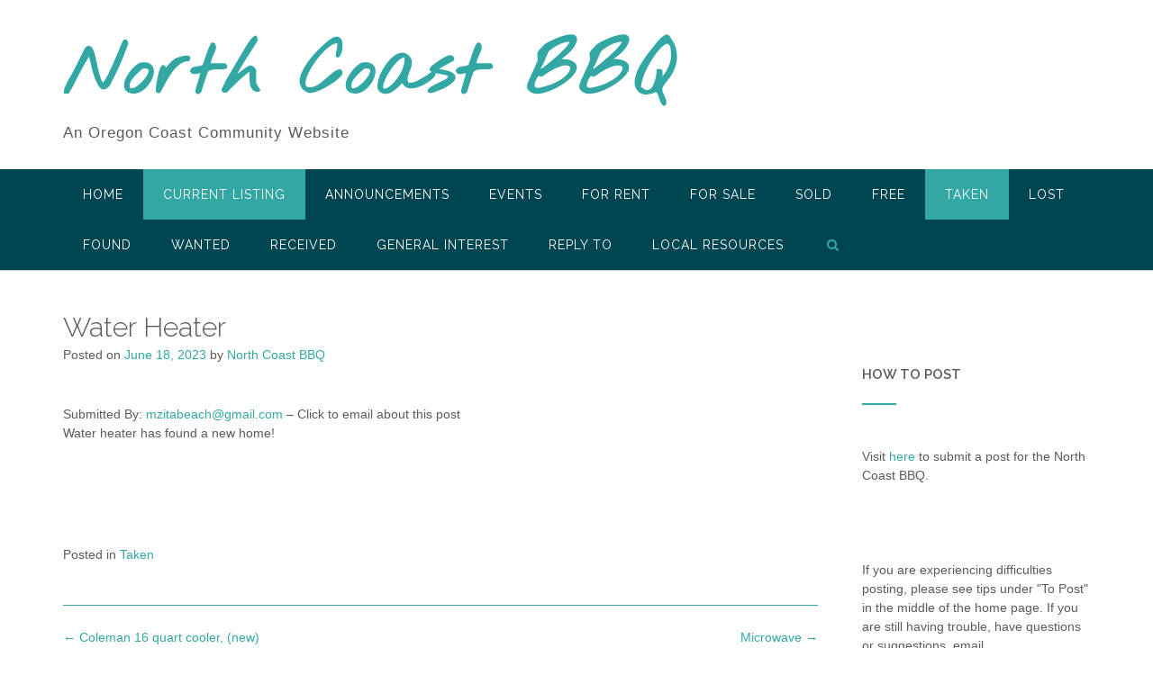

--- FILE ---
content_type: text/html; charset=UTF-8
request_url: https://www.northcoastbbq.com/2023/06/18/water-heater/
body_size: 34117
content:
<!DOCTYPE html><!-- CityLogic -->
<html lang="en-US">
<head>
<meta charset="UTF-8">
<meta name="viewport" content="width=device-width, initial-scale=1">
<link rel="profile" href="//gmpg.org/xfn/11">

<title>Water Heater &#8211; North Coast BBQ</title>
<!--north_shore_set_customizer_defaults--><meta name='robots' content='max-image-preview:large' />
	<style>img:is([sizes="auto" i], [sizes^="auto," i]) { contain-intrinsic-size: 3000px 1500px }</style>
	<link rel='dns-prefetch' href='//fonts.googleapis.com' />
<link rel="alternate" type="application/rss+xml" title="North Coast BBQ &raquo; Feed" href="https://www.northcoastbbq.com/feed/" />
<link rel="alternate" type="application/rss+xml" title="North Coast BBQ &raquo; Comments Feed" href="https://www.northcoastbbq.com/comments/feed/" />
<script type="text/javascript">
/* <![CDATA[ */
window._wpemojiSettings = {"baseUrl":"https:\/\/s.w.org\/images\/core\/emoji\/15.0.3\/72x72\/","ext":".png","svgUrl":"https:\/\/s.w.org\/images\/core\/emoji\/15.0.3\/svg\/","svgExt":".svg","source":{"concatemoji":"https:\/\/www.northcoastbbq.com\/wp-includes\/js\/wp-emoji-release.min.js?ver=6.7.4"}};
/*! This file is auto-generated */
!function(i,n){var o,s,e;function c(e){try{var t={supportTests:e,timestamp:(new Date).valueOf()};sessionStorage.setItem(o,JSON.stringify(t))}catch(e){}}function p(e,t,n){e.clearRect(0,0,e.canvas.width,e.canvas.height),e.fillText(t,0,0);var t=new Uint32Array(e.getImageData(0,0,e.canvas.width,e.canvas.height).data),r=(e.clearRect(0,0,e.canvas.width,e.canvas.height),e.fillText(n,0,0),new Uint32Array(e.getImageData(0,0,e.canvas.width,e.canvas.height).data));return t.every(function(e,t){return e===r[t]})}function u(e,t,n){switch(t){case"flag":return n(e,"\ud83c\udff3\ufe0f\u200d\u26a7\ufe0f","\ud83c\udff3\ufe0f\u200b\u26a7\ufe0f")?!1:!n(e,"\ud83c\uddfa\ud83c\uddf3","\ud83c\uddfa\u200b\ud83c\uddf3")&&!n(e,"\ud83c\udff4\udb40\udc67\udb40\udc62\udb40\udc65\udb40\udc6e\udb40\udc67\udb40\udc7f","\ud83c\udff4\u200b\udb40\udc67\u200b\udb40\udc62\u200b\udb40\udc65\u200b\udb40\udc6e\u200b\udb40\udc67\u200b\udb40\udc7f");case"emoji":return!n(e,"\ud83d\udc26\u200d\u2b1b","\ud83d\udc26\u200b\u2b1b")}return!1}function f(e,t,n){var r="undefined"!=typeof WorkerGlobalScope&&self instanceof WorkerGlobalScope?new OffscreenCanvas(300,150):i.createElement("canvas"),a=r.getContext("2d",{willReadFrequently:!0}),o=(a.textBaseline="top",a.font="600 32px Arial",{});return e.forEach(function(e){o[e]=t(a,e,n)}),o}function t(e){var t=i.createElement("script");t.src=e,t.defer=!0,i.head.appendChild(t)}"undefined"!=typeof Promise&&(o="wpEmojiSettingsSupports",s=["flag","emoji"],n.supports={everything:!0,everythingExceptFlag:!0},e=new Promise(function(e){i.addEventListener("DOMContentLoaded",e,{once:!0})}),new Promise(function(t){var n=function(){try{var e=JSON.parse(sessionStorage.getItem(o));if("object"==typeof e&&"number"==typeof e.timestamp&&(new Date).valueOf()<e.timestamp+604800&&"object"==typeof e.supportTests)return e.supportTests}catch(e){}return null}();if(!n){if("undefined"!=typeof Worker&&"undefined"!=typeof OffscreenCanvas&&"undefined"!=typeof URL&&URL.createObjectURL&&"undefined"!=typeof Blob)try{var e="postMessage("+f.toString()+"("+[JSON.stringify(s),u.toString(),p.toString()].join(",")+"));",r=new Blob([e],{type:"text/javascript"}),a=new Worker(URL.createObjectURL(r),{name:"wpTestEmojiSupports"});return void(a.onmessage=function(e){c(n=e.data),a.terminate(),t(n)})}catch(e){}c(n=f(s,u,p))}t(n)}).then(function(e){for(var t in e)n.supports[t]=e[t],n.supports.everything=n.supports.everything&&n.supports[t],"flag"!==t&&(n.supports.everythingExceptFlag=n.supports.everythingExceptFlag&&n.supports[t]);n.supports.everythingExceptFlag=n.supports.everythingExceptFlag&&!n.supports.flag,n.DOMReady=!1,n.readyCallback=function(){n.DOMReady=!0}}).then(function(){return e}).then(function(){var e;n.supports.everything||(n.readyCallback(),(e=n.source||{}).concatemoji?t(e.concatemoji):e.wpemoji&&e.twemoji&&(t(e.twemoji),t(e.wpemoji)))}))}((window,document),window._wpemojiSettings);
/* ]]> */
</script>
<style id='wp-emoji-styles-inline-css' type='text/css'>

	img.wp-smiley, img.emoji {
		display: inline !important;
		border: none !important;
		box-shadow: none !important;
		height: 1em !important;
		width: 1em !important;
		margin: 0 0.07em !important;
		vertical-align: -0.1em !important;
		background: none !important;
		padding: 0 !important;
	}
</style>
<link rel='stylesheet' id='wp-block-library-css' href='https://www.northcoastbbq.com/wp-includes/css/dist/block-library/style.min.css?ver=6.7.4' type='text/css' media='all' />
<style id='classic-theme-styles-inline-css' type='text/css'>
/*! This file is auto-generated */
.wp-block-button__link{color:#fff;background-color:#32373c;border-radius:9999px;box-shadow:none;text-decoration:none;padding:calc(.667em + 2px) calc(1.333em + 2px);font-size:1.125em}.wp-block-file__button{background:#32373c;color:#fff;text-decoration:none}
</style>
<style id='global-styles-inline-css' type='text/css'>
:root{--wp--preset--aspect-ratio--square: 1;--wp--preset--aspect-ratio--4-3: 4/3;--wp--preset--aspect-ratio--3-4: 3/4;--wp--preset--aspect-ratio--3-2: 3/2;--wp--preset--aspect-ratio--2-3: 2/3;--wp--preset--aspect-ratio--16-9: 16/9;--wp--preset--aspect-ratio--9-16: 9/16;--wp--preset--color--black: #000000;--wp--preset--color--cyan-bluish-gray: #abb8c3;--wp--preset--color--white: #ffffff;--wp--preset--color--pale-pink: #f78da7;--wp--preset--color--vivid-red: #cf2e2e;--wp--preset--color--luminous-vivid-orange: #ff6900;--wp--preset--color--luminous-vivid-amber: #fcb900;--wp--preset--color--light-green-cyan: #7bdcb5;--wp--preset--color--vivid-green-cyan: #00d084;--wp--preset--color--pale-cyan-blue: #8ed1fc;--wp--preset--color--vivid-cyan-blue: #0693e3;--wp--preset--color--vivid-purple: #9b51e0;--wp--preset--gradient--vivid-cyan-blue-to-vivid-purple: linear-gradient(135deg,rgba(6,147,227,1) 0%,rgb(155,81,224) 100%);--wp--preset--gradient--light-green-cyan-to-vivid-green-cyan: linear-gradient(135deg,rgb(122,220,180) 0%,rgb(0,208,130) 100%);--wp--preset--gradient--luminous-vivid-amber-to-luminous-vivid-orange: linear-gradient(135deg,rgba(252,185,0,1) 0%,rgba(255,105,0,1) 100%);--wp--preset--gradient--luminous-vivid-orange-to-vivid-red: linear-gradient(135deg,rgba(255,105,0,1) 0%,rgb(207,46,46) 100%);--wp--preset--gradient--very-light-gray-to-cyan-bluish-gray: linear-gradient(135deg,rgb(238,238,238) 0%,rgb(169,184,195) 100%);--wp--preset--gradient--cool-to-warm-spectrum: linear-gradient(135deg,rgb(74,234,220) 0%,rgb(151,120,209) 20%,rgb(207,42,186) 40%,rgb(238,44,130) 60%,rgb(251,105,98) 80%,rgb(254,248,76) 100%);--wp--preset--gradient--blush-light-purple: linear-gradient(135deg,rgb(255,206,236) 0%,rgb(152,150,240) 100%);--wp--preset--gradient--blush-bordeaux: linear-gradient(135deg,rgb(254,205,165) 0%,rgb(254,45,45) 50%,rgb(107,0,62) 100%);--wp--preset--gradient--luminous-dusk: linear-gradient(135deg,rgb(255,203,112) 0%,rgb(199,81,192) 50%,rgb(65,88,208) 100%);--wp--preset--gradient--pale-ocean: linear-gradient(135deg,rgb(255,245,203) 0%,rgb(182,227,212) 50%,rgb(51,167,181) 100%);--wp--preset--gradient--electric-grass: linear-gradient(135deg,rgb(202,248,128) 0%,rgb(113,206,126) 100%);--wp--preset--gradient--midnight: linear-gradient(135deg,rgb(2,3,129) 0%,rgb(40,116,252) 100%);--wp--preset--font-size--small: 13px;--wp--preset--font-size--medium: 20px;--wp--preset--font-size--large: 36px;--wp--preset--font-size--x-large: 42px;--wp--preset--spacing--20: 0.44rem;--wp--preset--spacing--30: 0.67rem;--wp--preset--spacing--40: 1rem;--wp--preset--spacing--50: 1.5rem;--wp--preset--spacing--60: 2.25rem;--wp--preset--spacing--70: 3.38rem;--wp--preset--spacing--80: 5.06rem;--wp--preset--shadow--natural: 6px 6px 9px rgba(0, 0, 0, 0.2);--wp--preset--shadow--deep: 12px 12px 50px rgba(0, 0, 0, 0.4);--wp--preset--shadow--sharp: 6px 6px 0px rgba(0, 0, 0, 0.2);--wp--preset--shadow--outlined: 6px 6px 0px -3px rgba(255, 255, 255, 1), 6px 6px rgba(0, 0, 0, 1);--wp--preset--shadow--crisp: 6px 6px 0px rgba(0, 0, 0, 1);}:where(.is-layout-flex){gap: 0.5em;}:where(.is-layout-grid){gap: 0.5em;}body .is-layout-flex{display: flex;}.is-layout-flex{flex-wrap: wrap;align-items: center;}.is-layout-flex > :is(*, div){margin: 0;}body .is-layout-grid{display: grid;}.is-layout-grid > :is(*, div){margin: 0;}:where(.wp-block-columns.is-layout-flex){gap: 2em;}:where(.wp-block-columns.is-layout-grid){gap: 2em;}:where(.wp-block-post-template.is-layout-flex){gap: 1.25em;}:where(.wp-block-post-template.is-layout-grid){gap: 1.25em;}.has-black-color{color: var(--wp--preset--color--black) !important;}.has-cyan-bluish-gray-color{color: var(--wp--preset--color--cyan-bluish-gray) !important;}.has-white-color{color: var(--wp--preset--color--white) !important;}.has-pale-pink-color{color: var(--wp--preset--color--pale-pink) !important;}.has-vivid-red-color{color: var(--wp--preset--color--vivid-red) !important;}.has-luminous-vivid-orange-color{color: var(--wp--preset--color--luminous-vivid-orange) !important;}.has-luminous-vivid-amber-color{color: var(--wp--preset--color--luminous-vivid-amber) !important;}.has-light-green-cyan-color{color: var(--wp--preset--color--light-green-cyan) !important;}.has-vivid-green-cyan-color{color: var(--wp--preset--color--vivid-green-cyan) !important;}.has-pale-cyan-blue-color{color: var(--wp--preset--color--pale-cyan-blue) !important;}.has-vivid-cyan-blue-color{color: var(--wp--preset--color--vivid-cyan-blue) !important;}.has-vivid-purple-color{color: var(--wp--preset--color--vivid-purple) !important;}.has-black-background-color{background-color: var(--wp--preset--color--black) !important;}.has-cyan-bluish-gray-background-color{background-color: var(--wp--preset--color--cyan-bluish-gray) !important;}.has-white-background-color{background-color: var(--wp--preset--color--white) !important;}.has-pale-pink-background-color{background-color: var(--wp--preset--color--pale-pink) !important;}.has-vivid-red-background-color{background-color: var(--wp--preset--color--vivid-red) !important;}.has-luminous-vivid-orange-background-color{background-color: var(--wp--preset--color--luminous-vivid-orange) !important;}.has-luminous-vivid-amber-background-color{background-color: var(--wp--preset--color--luminous-vivid-amber) !important;}.has-light-green-cyan-background-color{background-color: var(--wp--preset--color--light-green-cyan) !important;}.has-vivid-green-cyan-background-color{background-color: var(--wp--preset--color--vivid-green-cyan) !important;}.has-pale-cyan-blue-background-color{background-color: var(--wp--preset--color--pale-cyan-blue) !important;}.has-vivid-cyan-blue-background-color{background-color: var(--wp--preset--color--vivid-cyan-blue) !important;}.has-vivid-purple-background-color{background-color: var(--wp--preset--color--vivid-purple) !important;}.has-black-border-color{border-color: var(--wp--preset--color--black) !important;}.has-cyan-bluish-gray-border-color{border-color: var(--wp--preset--color--cyan-bluish-gray) !important;}.has-white-border-color{border-color: var(--wp--preset--color--white) !important;}.has-pale-pink-border-color{border-color: var(--wp--preset--color--pale-pink) !important;}.has-vivid-red-border-color{border-color: var(--wp--preset--color--vivid-red) !important;}.has-luminous-vivid-orange-border-color{border-color: var(--wp--preset--color--luminous-vivid-orange) !important;}.has-luminous-vivid-amber-border-color{border-color: var(--wp--preset--color--luminous-vivid-amber) !important;}.has-light-green-cyan-border-color{border-color: var(--wp--preset--color--light-green-cyan) !important;}.has-vivid-green-cyan-border-color{border-color: var(--wp--preset--color--vivid-green-cyan) !important;}.has-pale-cyan-blue-border-color{border-color: var(--wp--preset--color--pale-cyan-blue) !important;}.has-vivid-cyan-blue-border-color{border-color: var(--wp--preset--color--vivid-cyan-blue) !important;}.has-vivid-purple-border-color{border-color: var(--wp--preset--color--vivid-purple) !important;}.has-vivid-cyan-blue-to-vivid-purple-gradient-background{background: var(--wp--preset--gradient--vivid-cyan-blue-to-vivid-purple) !important;}.has-light-green-cyan-to-vivid-green-cyan-gradient-background{background: var(--wp--preset--gradient--light-green-cyan-to-vivid-green-cyan) !important;}.has-luminous-vivid-amber-to-luminous-vivid-orange-gradient-background{background: var(--wp--preset--gradient--luminous-vivid-amber-to-luminous-vivid-orange) !important;}.has-luminous-vivid-orange-to-vivid-red-gradient-background{background: var(--wp--preset--gradient--luminous-vivid-orange-to-vivid-red) !important;}.has-very-light-gray-to-cyan-bluish-gray-gradient-background{background: var(--wp--preset--gradient--very-light-gray-to-cyan-bluish-gray) !important;}.has-cool-to-warm-spectrum-gradient-background{background: var(--wp--preset--gradient--cool-to-warm-spectrum) !important;}.has-blush-light-purple-gradient-background{background: var(--wp--preset--gradient--blush-light-purple) !important;}.has-blush-bordeaux-gradient-background{background: var(--wp--preset--gradient--blush-bordeaux) !important;}.has-luminous-dusk-gradient-background{background: var(--wp--preset--gradient--luminous-dusk) !important;}.has-pale-ocean-gradient-background{background: var(--wp--preset--gradient--pale-ocean) !important;}.has-electric-grass-gradient-background{background: var(--wp--preset--gradient--electric-grass) !important;}.has-midnight-gradient-background{background: var(--wp--preset--gradient--midnight) !important;}.has-small-font-size{font-size: var(--wp--preset--font-size--small) !important;}.has-medium-font-size{font-size: var(--wp--preset--font-size--medium) !important;}.has-large-font-size{font-size: var(--wp--preset--font-size--large) !important;}.has-x-large-font-size{font-size: var(--wp--preset--font-size--x-large) !important;}
:where(.wp-block-post-template.is-layout-flex){gap: 1.25em;}:where(.wp-block-post-template.is-layout-grid){gap: 1.25em;}
:where(.wp-block-columns.is-layout-flex){gap: 2em;}:where(.wp-block-columns.is-layout-grid){gap: 2em;}
:root :where(.wp-block-pullquote){font-size: 1.5em;line-height: 1.6;}
</style>
<link rel='stylesheet' id='north-shore-site-title-font-default-css' href='//fonts.googleapis.com/css?family=Nothing+You+Could+Do%3A100%2C300%2C400%2C600%2C700%2C800&#038;ver=1.0.31' type='text/css' media='all' />
<link rel='stylesheet' id='citylogic-style-css' href='https://www.northcoastbbq.com/wp-content/themes/citylogic/style.css?ver=1.1.08' type='text/css' media='all' />
<link rel='stylesheet' id='north-shore-style-css' href='https://www.northcoastbbq.com/wp-content/themes/north-shore/style.css?ver=1.0.31' type='text/css' media='all' />
<link rel='stylesheet' id='citylogic-fonts-css' href='https://fonts.googleapis.com/css?family=Montserrat%3A100%2C300%2C400%2C500%2C600%2C700%2C800%7COpen+Sans%3A300%2C300italic%2C400%2C400italic%2C600%2C600italic%2C700%2C700italic%7CLora%3A400italic&#038;subset=latin%2Clatin-ext&#038;ver=1.1.08' type='text/css' media='all' />
<link rel='stylesheet' id='citylogic-header-left-aligned-css' href='https://www.northcoastbbq.com/wp-content/themes/citylogic/library/css/header-left-aligned.css?ver=1.1.08' type='text/css' media='all' />
<link rel='stylesheet' id='otb-font-awesome-css' href='https://www.northcoastbbq.com/wp-content/themes/citylogic/library/fonts/otb-font-awesome/css/font-awesome.css?ver=4.7.0' type='text/css' media='all' />
<link rel='stylesheet' id='citylogic_customizer_theme_fonts-css' href='//fonts.googleapis.com/css?family=Nothing+You+Could+Do%3Aregular|Raleway%3Aregular%2C100%2C300%2C600%2C700%2C800%26subset%3Dlatin%2C' type='text/css' media='screen' />
<script type="text/javascript" src="https://www.northcoastbbq.com/wp-includes/js/jquery/jquery.min.js?ver=3.7.1" id="jquery-core-js"></script>
<script type="text/javascript" src="https://www.northcoastbbq.com/wp-includes/js/jquery/jquery-migrate.min.js?ver=3.4.1" id="jquery-migrate-js"></script>
<link rel="https://api.w.org/" href="https://www.northcoastbbq.com/wp-json/" /><link rel="alternate" title="JSON" type="application/json" href="https://www.northcoastbbq.com/wp-json/wp/v2/posts/7537" /><link rel="EditURI" type="application/rsd+xml" title="RSD" href="https://www.northcoastbbq.com/xmlrpc.php?rsd" />
<meta name="generator" content="WordPress 6.7.4" />
<link rel="canonical" href="https://www.northcoastbbq.com/2023/06/18/water-heater/" />
<link rel='shortlink' href='https://www.northcoastbbq.com/?p=7537' />
<link rel="alternate" title="oEmbed (JSON)" type="application/json+oembed" href="https://www.northcoastbbq.com/wp-json/oembed/1.0/embed?url=https%3A%2F%2Fwww.northcoastbbq.com%2F2023%2F06%2F18%2Fwater-heater%2F" />
<link rel="alternate" title="oEmbed (XML)" type="text/xml+oembed" href="https://www.northcoastbbq.com/wp-json/oembed/1.0/embed?url=https%3A%2F%2Fwww.northcoastbbq.com%2F2023%2F06%2F18%2Fwater-heater%2F&#038;format=xml" />

<style type="text/css">



/* Navigation Menu Rollover Font Color */@media only screen and (min-width: 1000px) {	.main-navigation.rollover-font-color .menu > ul > li > a:hover,
	.main-navigation.rollover-font-color ul.menu > li > a:hover,
	.site-header.transparent .site-container .main-navigation.rollover-font-color .menu > ul > li > a:hover,
	.site-header.transparent .site-container .main-navigation.rollover-font-color ul.menu > li > a:hover,
	.main-navigation.rollover-font-color .menu > ul > li.current-menu-item > a,
	.main-navigation.rollover-font-color ul.menu > li.current-menu-item > a,
	.main-navigation.rollover-font-color .menu > ul > li.current_page_item > a,
	.main-navigation.rollover-font-color ul.menu > li.current_page_item > a,
	.main-navigation.rollover-font-color .menu > ul > li.current-menu-parent > a,
	.main-navigation.rollover-font-color ul.menu > li.current-menu-parent > a,
	.main-navigation.rollover-font-color .menu > ul > li.current_page_parent > a,
	.main-navigation.rollover-font-color ul.menu > li.current_page_parent > a,
	.main-navigation.rollover-font-color .menu > ul > li.current-menu-ancestor > a,
	.main-navigation.rollover-font-color ul.menu > li.current-menu-ancestor > a,
	.main-navigation.rollover-font-color .menu > ul > li.current_page_ancestor > a,
	.main-navigation.rollover-font-color ul.menu > ul > li.current_page_ancestor > a,
	.main-navigation.rollover-font-color button,
	.main-navigation.rollover-font-color .search-button a:hover,
	.site-header.transparent .site-container .main-navigation.rollover-font-color .search-button a:hover,
	.main-navigation.rollover-font-color .search-button a:hover .otb-fa-search,
	.site-header.transparent .site-container .main-navigation.rollover-font-color .search-button a:hover .otb-fa-search {
		color: #33a7a4 !important;
	}
}

</style>

<!-- Begin Custom CSS -->
<style type="text/css" id="out-the-box-custom-css">
body,
				.content-container,
				.site-content .rpwe-block li{background-color:#FFFFFF;}.widget_search .search-submit .otb-fa:hover,
                .widget_product_search .search-submit .otb-fa:hover,
                .widget_citylogic_social_media_links_widget .social-links li a:hover,
                .site-content .rpwe-block h3.rpwe-title a:hover,
				.woocommerce .woocommerce-breadcrumb a:hover,
				.woocommerce-page .woocommerce-breadcrumb a:hover,
				.woocommerce #content div.product .woocommerce-tabs ul.tabs li.active,
				.woocommerce div.product .woocommerce-tabs ul.tabs li.active,
				.woocommerce-page #content div.product .woocommerce-tabs ul.tabs li.active,
				.woocommerce-page div.product .woocommerce-tabs ul.tabs li.active{color:#000000;}.main-navigation button:hover,
				#comments .form-submit #submit:hover,
				.no-results-btn:hover,
				button:hover,
        		a.button:hover,
        		.widget-area .widget a.button:hover,
				.citylogic-page-builders-use-theme-styles .widget_sow-button .ow-button-base a.ow-button-hover:hover,
        		.citylogic-page-builders-use-theme-styles .elementor-widget-button .elementor-button:hover,
				input[type="button"]:hover,
				input[type="reset"]:hover,
				input[type="submit"]:hover,
        		.side-aligned-social-links .social-links li:hover,
				.select2-container--default .select2-results__option--highlighted[aria-selected],
				.woocommerce input.button.alt:hover,
				.woocommerce-page #content input.button.alt:hover,
				.woocommerce .cart-collaterals .shipping_calculator .button,
				.woocommerce-page .cart-collaterals .shipping_calculator .button,
				.woocommerce a.button:hover,
				.woocommerce-page a.button:hover,
				.woocommerce input.button:hover,
				.woocommerce-page #content input.button:hover,
				.woocommerce-page input.button:hover,
				.woocommerce ul.products li.product a.add_to_cart_button:hover,
				.woocommerce-page ul.products li.product a.add_to_cart_button:hover,
				.woocommerce ul.products li.product a.button.product_type_simple:hover,
				.woocommerce-page ul.products li.product a.button.product_type_simple:hover,
        		.woocommerce button.button:hover,
				.woocommerce button.button.alt:hover,
				.woocommerce a.button.alt:hover,
				.woocommerce-page button.button.alt:hover,
				.woocommerce #review_form #respond .form-submit input:hover,
				.woocommerce-page #review_form #respond .form-submit input:hover,
				.wpcf7-submit:hover,
        		html #infinite-handle span button:hover,
        		div.wpforms-container form.wpforms-form input[type=submit]:hover,
				div.wpforms-container form.wpforms-form button[type=submit]:hover,
				div.wpforms-container form.wpforms-form .wpforms-page-button:hover,
        		.citylogic-page-builders-use-theme-styles .testimonials .sow-slider-base .sow-slide-nav:hover{background-color:#000000;}.site-header .branding .title{font-size:80px;}body,
	            input,
				select,
	            textarea,
				.site-header .site-top-bar a,
				.site-header .site-header-right a,
	            .site-header .site-header-right .main-navigation ul ul a,
	            .main-navigation ul ul a,
	            .widget-area .rpwe-block h3.rpwe-title a,
				.breadcrumbs,
	            #cancel-comment-reply-link,
				.site-footer-widgets .widget a,
	            .header-image .overlay .opacity,
	            .slider-container.default .slider .slide .overlay-container .overlay .opacity,
	            .woocommerce .woocommerce-ordering select,
				.woocommerce-page .woocommerce-ordering select,
	            .citylogic-page-builders-use-theme-styles .elementor-widget-text-editor,
				.citylogic-page-builders-use-theme-styles .elementor-widget-icon-box .elementor-icon-box-content .elementor-icon-box-description{font-family:"Helvetica Neue",Helvetica,Arial,sans-serif;}
</style>
<!-- End Custom CSS -->
</head>

<body class="post-template-default single single-post postid-7537 single-format-standard wp-embed-responsive group-blog comfortable-paragraph-line-height citylogic-page-builders-use-theme-styles citylogic-shop-no-breadcrumbs">

<a class="skip-link screen-reader-text" href="#site-content">Skip to content</a>


<header id="masthead" class="site-header left-aligned   " role="banner">
    
    
<div class="site-logo-area">
	<div class="site-container">
	    
	    <div class="branding">
	        				<a href="https://www.northcoastbbq.com/" title="North Coast BBQ" class="title">North Coast BBQ</a>
				<div class="description">An Oregon Coast Community Website</div>
	        		</div>
		
				
	    
	    <div class="site-header-right ">
	        
	        <div class="top info-text-one">
		        <div class="info-text">
	</div>	        </div>
	        
	        <div class="bottom social-links">
		        <ul class="social-links">
</ul>			</div>
			        
	    </div>
	    <div class="clearboth"></div>
	    
	</div>
</div>

<nav id="site-navigation" class="main-navigation centered-submenu uppercase left-aligned rollover-background-color border-bottom " role="navigation">
	<span class="header-menu-button" aria-expanded="false"><i class="otb-fa otb-fa-bars"></i></span>
	<div id="main-menu" class="main-menu-container">
		<div class="main-menu-close"><i class="otb-fa otb-fa-angle-right"></i><i class="otb-fa otb-fa-angle-left"></i></div>
		<div class="main-navigation-inner">
			<div class="menu-main-menu-container"><ul id="menu-main-menu" class="menu"><li id="menu-item-30" class="menu-item menu-item-type-post_type menu-item-object-page menu-item-home menu-item-has-children menu-item-30"><a href="https://www.northcoastbbq.com/">HOME</a>
<ul class="sub-menu">
	<li id="menu-item-358" class="menu-item menu-item-type-post_type menu-item-object-page menu-item-358"><a href="https://www.northcoastbbq.com/eula-privacy-policy/">EULA Privacy Policy</a></li>
</ul>
</li>
<li id="menu-item-67" class="menu-item menu-item-type-post_type menu-item-object-page current_page_parent menu-item-67"><a href="https://www.northcoastbbq.com/current-listing/">Current Listing</a></li>
<li id="menu-item-48" class="menu-item menu-item-type-taxonomy menu-item-object-category menu-item-48"><a href="https://www.northcoastbbq.com/category/announcements/">Announcements</a></li>
<li id="menu-item-49" class="menu-item menu-item-type-taxonomy menu-item-object-category menu-item-49"><a href="https://www.northcoastbbq.com/category/events/">Events</a></li>
<li id="menu-item-50" class="menu-item menu-item-type-taxonomy menu-item-object-category menu-item-50"><a href="https://www.northcoastbbq.com/category/for-rent/">For Rent</a></li>
<li id="menu-item-51" class="menu-item menu-item-type-taxonomy menu-item-object-category menu-item-51"><a href="https://www.northcoastbbq.com/category/for-sale/">For Sale</a></li>
<li id="menu-item-490" class="menu-item menu-item-type-taxonomy menu-item-object-category menu-item-490"><a href="https://www.northcoastbbq.com/category/sold/">SOLD</a></li>
<li id="menu-item-52" class="menu-item menu-item-type-taxonomy menu-item-object-category menu-item-52"><a href="https://www.northcoastbbq.com/category/free/">Free</a></li>
<li id="menu-item-483" class="menu-item menu-item-type-taxonomy menu-item-object-category current-post-ancestor current-menu-parent current-post-parent menu-item-483"><a href="https://www.northcoastbbq.com/category/taken/">Taken</a></li>
<li id="menu-item-484" class="menu-item menu-item-type-taxonomy menu-item-object-category menu-item-484"><a href="https://www.northcoastbbq.com/category/lost/">Lost</a></li>
<li id="menu-item-485" class="menu-item menu-item-type-taxonomy menu-item-object-category menu-item-485"><a href="https://www.northcoastbbq.com/category/found/">Found</a></li>
<li id="menu-item-55" class="menu-item menu-item-type-taxonomy menu-item-object-category menu-item-55"><a href="https://www.northcoastbbq.com/category/wanted/">Wanted</a></li>
<li id="menu-item-486" class="menu-item menu-item-type-taxonomy menu-item-object-category menu-item-486"><a href="https://www.northcoastbbq.com/category/received/">Received</a></li>
<li id="menu-item-53" class="menu-item menu-item-type-taxonomy menu-item-object-category menu-item-53"><a href="https://www.northcoastbbq.com/category/general-interest/">General Interest</a></li>
<li id="menu-item-487" class="menu-item menu-item-type-taxonomy menu-item-object-category menu-item-487"><a href="https://www.northcoastbbq.com/category/reply-to/">Reply To</a></li>
<li id="menu-item-247" class="menu-item menu-item-type-post_type menu-item-object-page menu-item-247"><a href="https://www.northcoastbbq.com/local-resources/">LOCAL RESOURCES</a></li>
<li class="search-button default"><a href=""><i class="otb-fa otb-fa-search search-btn"></i></a></li></ul></div>		</div>
        
		<div class="search-slidedown">
			<div class="container">
				<div class="padder">
					<div class="search-block">
					<form role="search" method="get" class="search-form" action="https://www.northcoastbbq.com/">
	<label>
		<input type="search" class="search-field" placeholder="Search..." value="" name="s" title="Search for:" />
	</label>
	<div class="search-submit-container">
		<a class="search-submit">  
			<i class="otb-fa otb-fa-search"></i>
		</a>
	</div>
</form>					</div>
				</div>
			</div>
		</div>
        
	</div>
</nav><!-- #site-navigation -->
    
</header><!-- #masthead -->
    


<div class="content-container ">
	<div id="content" class="site-content site-container ">
		<a name="site-content"></a>
    
	<div id="primary" class="content-area ">
		<main id="main" class="site-main" role="main">

		
<article id="post-7537" class="post-7537 post type-post status-publish format-standard hentry category-taken">
    
	<header class="entry-header">
    	<h1 class="entry-title">Water Heater</h1>
		<div class="entry-meta">
			<span class="posted-on">Posted on <a href="https://www.northcoastbbq.com/2023/06/18/water-heater/" rel="bookmark"><time class="entry-date published" datetime="2023-06-18T17:34:21-07:00">June 18, 2023</time><time class="updated" datetime="2023-06-18T10:36:09-07:00">June 18, 2023</time></a></span><span class="byline"> by <span class="author vcard"><a class="url fn n" href="https://www.northcoastbbq.com/author/bbqadmin/">North Coast BBQ</a></span></span>		</div><!-- .entry-meta -->
	</header><!-- .entry-header -->
    
    
	<div class="entry-content">
		<div class="postie-post"></p>
<div>Submitted By: <a href="mailto:mzitabeach@gmail.com" >mzitabeach@gmail.com</a> &#8211; Click to email about this post</div>
<div>Water heater has found a new home!</div>
<div><img src=''/></div>
<div><img src=''/></div>
<div><img src=''/></div>
<p></div>
			</div><!-- .entry-content -->

	<footer class="entry-footer">
		<span class="cat-links">Posted in <a href="https://www.northcoastbbq.com/category/taken/" rel="category tag">Taken</a> </span>	</footer><!-- .entry-footer -->
    
</article><!-- #post-## -->
	<nav class="navigation post-navigation" role="navigation">
		<span class="screen-reader-text">Post navigation</span>
		<div class="nav-links">
			<div class="nav-previous"><a href="https://www.northcoastbbq.com/2023/06/18/microwave/" rel="prev">Microwave&nbsp;<span class="meta-nav">&rarr;</span></a></div><div class="nav-next"><a href="https://www.northcoastbbq.com/2023/06/18/coleman-16-quart-cooler-new/" rel="next"><span class="meta-nav">&larr;</span>&nbsp;Coleman 16 quart cooler, (new)</a></div>		</div><!-- .nav-links -->
	</nav><!-- .navigation -->
	
		</main><!-- #main -->
	</div><!-- #primary -->


<div id="secondary" class="widget-area" role="complementary">
	<aside id="custom_html-2" class="widget_text widget widget_custom_html"><h2 class="widget-title">HOW TO POST</h2><div class="textwidget custom-html-widget"><div data-version="1" id="Text1">
<div><br />
</div>
<div>Visit <a href="https://www.northcoastbbq.com/post-authorization-form/">here</a><strong> </strong>to submit a post for the North Coast BBQ.</div>
<div><br />
</div>
<div><em><br />
</em></div>
<div></div>
</div>
<div></div>
<div></div>
<div data-version="1" id="Text2">
<div><a href="mailto:bbq@nehalemtel.net"><br />
</a></div>
<div><a href="mailto:bbq@nehalemtel.net"><br />
</a>

</div>
</div>
<div></div>
<div></div>
<div data-version="1" id="LinkList4"></div>
If you are experiencing difficulties posting, please see tips under "To Post" in the middle of the home page.  If you are still having trouble, have questions or suggestions, email barbaraandchuck@nehalemtel.net.  </div></aside><aside id="custom_html-3" class="widget_text widget widget_custom_html"><h2 class="widget-title">LOCAL RESOURCES</h2><div class="textwidget custom-html-widget">Check out the Local Resources page where you will find alphabetical and categorized directories for Tillamook County Organizations and a link to the current Tillamook County Giving Guide.
</div></aside></div><!-- #secondary -->

	</div><!-- #content -->
</div><!-- .content-container -->

<footer id="colophon" class="site-footer" role="contentinfo">
	
	<div class="site-footer-widgets">
        <div class="site-container">
        
                		
            <div class="clearboth"></div>
        </div>
    </div>
	
	<div class="site-footer-bottom-bar">
	
		<div class="site-container">
			
			<div class="site-footer-bottom-bar-left">

             	Theme by <a href="https://www.outtheboxthemes.com" rel="nofollow">Out the Box</a>
			</div>
	        
	        <div class="site-footer-bottom-bar-right">

	        	
	        </div>
	        
	    </div>
		
        <div class="clearboth"></div>
	</div>
	
</footer><!-- #colophon -->

<script type="text/javascript" src="https://www.northcoastbbq.com/wp-content/themes/citylogic/library/js/navigation.js?ver=1.1.08" id="citylogic-navigation-js"></script>
<script type="text/javascript" src="https://www.northcoastbbq.com/wp-content/themes/citylogic/library/js/jquery.carouFredSel-6.2.1-packed.js?ver=1.1.08" id="caroufredsel-js"></script>
<script type="text/javascript" src="https://www.northcoastbbq.com/wp-content/themes/citylogic/library/js/jquery.touchSwipe.min.js?ver=1.1.08" id="citylogic-touchswipe-js"></script>
<script type="text/javascript" src="https://www.northcoastbbq.com/wp-content/themes/citylogic/library/js/jquery.color.min.js?ver=1.1.08" id="citylogic-color-js"></script>
<script type="text/javascript" src="https://www.northcoastbbq.com/wp-content/themes/citylogic/library/js/jquery.fittext.min.js?ver=1.1.08" id="citylogic-fittext-js"></script>
<script type="text/javascript" src="https://www.northcoastbbq.com/wp-content/themes/citylogic/library/js/jquery.fitbutton.min.js?ver=1.1.08" id="citylogic-fitbutton-js"></script>
<script type="text/javascript" id="citylogic-custom-js-extra">
/* <![CDATA[ */
var citylogic = {"site_url":"https:\/\/www.northcoastbbq.com","solidify_breakpoint":"1000","sliderTransitionSpeed":"450"};
/* ]]> */
</script>
<script type="text/javascript" src="https://www.northcoastbbq.com/wp-content/themes/citylogic/library/js/custom.js?ver=1.1.08" id="citylogic-custom-js"></script>
<script type="text/javascript" src="https://www.northcoastbbq.com/wp-content/themes/citylogic/library/js/skip-link-focus-fix.js?ver=1.1.08" id="citylogic-skip-link-focus-fix-js"></script>

</body>
</html>